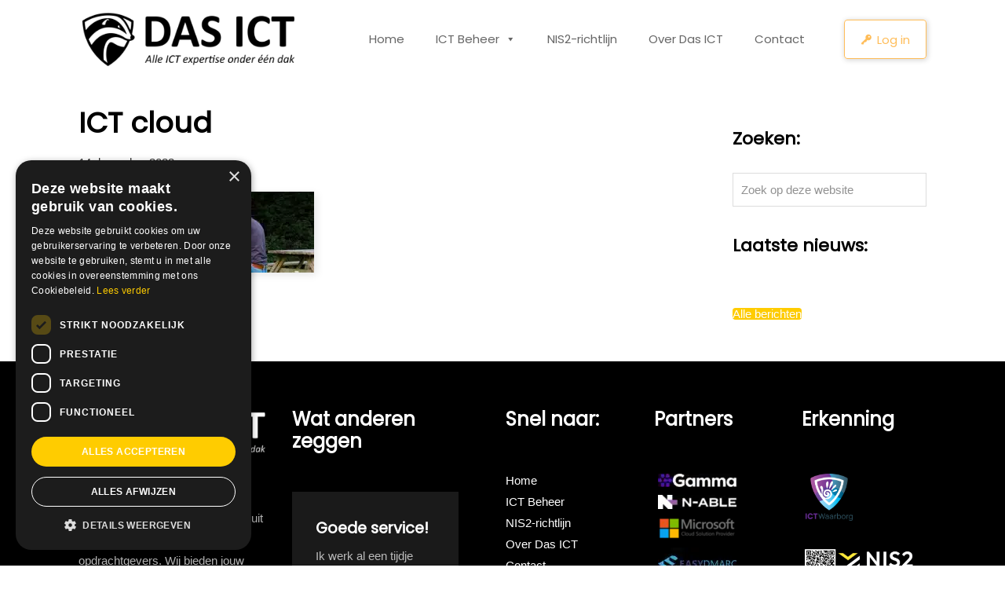

--- FILE ---
content_type: application/x-javascript; charset=UTF-8
request_url: https://das-ict.nl/wp-content/themes/probu-thema/js/custom/scripts.js?ver=1.0
body_size: 596
content:
/*
 * Probu Online / Paulien van Valderen
 */
//console.log("readys");

jQuery(document).ready(function ($) {
  //if ($('#myElement').length > 0) {
  //    // it exists
  //}

  // init Isotope init Isotope
  //var $grid = $('.grid').isotope({
  //      itemSelector: '.grid-item',
  //    masonry: {
  //      columnWidth: '.grid-sizer',
  //      gutter: '.gutter-sizer'
  //    },
  ////    itemSelector: '.grid-item',
  //    percentPosition: true
  //    });
  //// layout Isotope after each image loads
  //$grid.imagesLoaded().progress( function() {
  //  $grid.isotope('layout');
  //});

  // Javascript to enable link to tab
  var url = document.location.toString();
  if (url.match("#")) {
    $('.nav-pills a[href="#' + url.split("#")[1] + '"]').tab("show");
  }

  // Change hash for page-reload
  $(".nav-pills a").on("shown.bs.tab", function (e) {
    window.location.hash = e.target.hash;
  });

  // search page results lazy load button
  $(function () {
    $("#type-page article").slice(0, 6).show(); // select the first ten
    $("#type-page #load").click(function (e) {
      // click event for load more
      e.preventDefault();
      $("#type-page article:hidden").slice(0, 12).show(); // select next 10 hidden divs and show them
      if ($("#type-page article:hidden").length == 0) {
        // check if any hidden divs still exist
        // alert("Geen zoekresultaten meer..."); // alert if there are none left
        $("#type-page #load").remove();
        $("#type-page #loaded").toggle();
      }
    });
  });

  $(function () {
    $("#type-post article").slice(0, 6).show(); // select the first ten
    $("#type-post #load").click(function (e) {
      // click event for load more
      e.preventDefault();
      $("#type-post article:hidden").slice(0, 12).show(); // select next 10 hidden divs and show them
      if ($("#type-post article:hidden").length == 0) {
        // check if any hidden divs still exist
        // alert("Geen zoekresultaten meer..."); // alert if there are none left
        $("#type-post #load").remove();
        $("#type-post #loaded").toggle();
      }
    });
  });
  $(function () {
    $("#type-product article").slice(0, 6).show(); // select the first ten
    $("#type-product #load").click(function (e) {
      // click event for load more
      e.preventDefault();
      $("#type-product article:hidden").slice(0, 12).show(); // select next 10 hidden divs and show them
      if ($("#type-product article:hidden").length == 0) {
        // check if any hidden divs still exist
        // alert("Geen zoekresultaten meer..."); // alert if there are none left
        $("#type-product #load").remove();
        $("#type-product #loaded").toggle();
      }
    });
  });

  $(".mirror-layout").each(function (index) {
    var mirror = $(".mirror-layout")
      .closest(".panel-row-style")
      .parent()
      .closest(".panel-row-style")
      .css("position", "relative");
    console.log(mirror);
  });

  document.getElementById("currentyear").innerHTML = new Date().getFullYear();

  // function makeDivsClickable() {
  //   // Get all the <div>s with the class flip-box
  //   var flipBoxes = document.getElementsByClassName("flip-box");

  //   // Loop through the <div>s
  //   for (var i = 0; i < flipBoxes.length; i++) {
  //     // Get the current <div>
  //     var flipBox = flipBoxes[i];

  //     // Get the <a> tag inside the flip-box
  //     var aTag = flipBox.getElementsByTagName("a")[0];

  //     // Get the href attribute of the <a> tag
  //     var aTagHref = aTag.getAttribute("href");
  //     console.log(aTagHref);
  //     // Set the cursor property of the <div> to "pointer"
  //     flipBox.style.cursor = "pointer";

  //     // Add a click event listener to the <div>
  //     flipBox.addEventListener("click", function () {
  //       // When the <div> is clicked, redirect the user to the link specified in the <a> tag
  //       window.location.href = aTagHref;
  //     });
  //   }
  // }

  // window.onload = function () {
  //   makeDivsClickable();
  // };
  const flipBoxes = document.querySelectorAll(".flip-box");

  flipBoxes.forEach((flipBox) => {
    flipBox.addEventListener("click", () => {
      const aTag = flipBox.querySelector("a");
      window.location.href = aTag.href;
    });
  });
});
